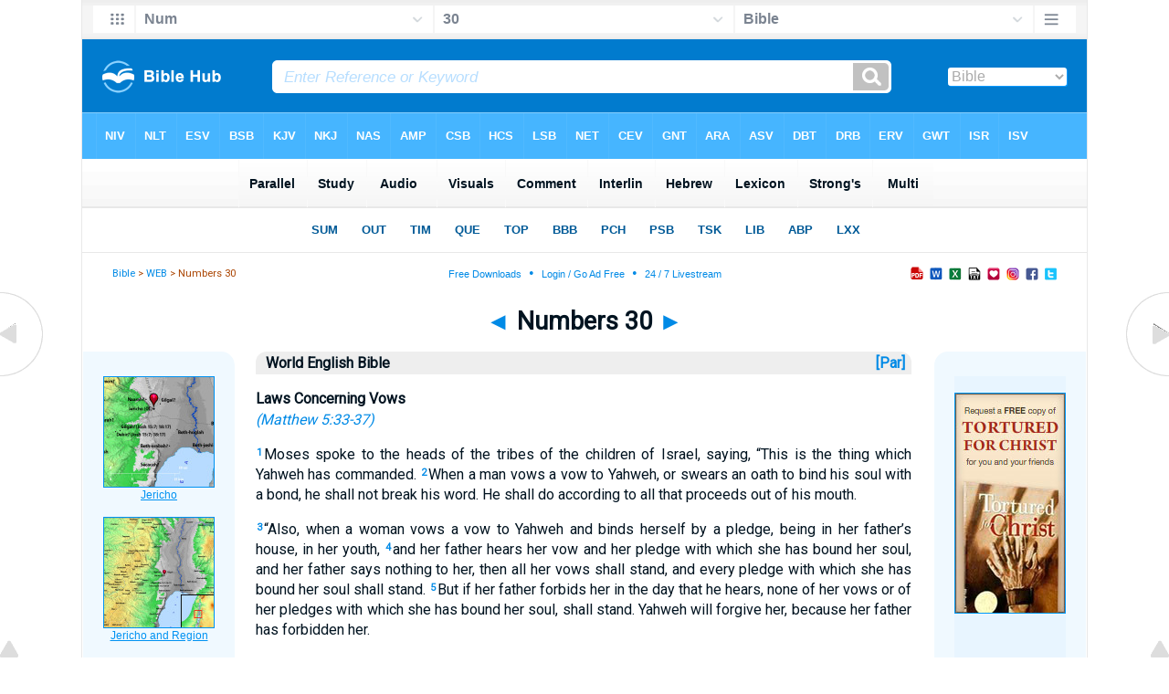

--- FILE ---
content_type: text/html
request_url: https://biblehub.com/web/numbers/30.htm
body_size: 2679
content:
<!DOCTYPE html PUBLIC "-//W3C//DTD XHTML 1.0 Transitional//EN" "http://www.w3.org/TR/xhtml1/DTD/xhtml1-transitional.dtd"><html xmlns="http://www.w3.org/1999/xhtml"><head><meta http-equiv="Content-Type" content="text/html; charset=utf-8" /><meta name="viewport" content="width=device-width; initial-scale=1.0; maximum-scale=1.0; user-scalable=0;"/><title>Numbers 30 WEB</title><link rel="stylesheet" href="/chapnew2.css" type="text/css" media="Screen" /><link rel="stylesheet" href="../spec.css" type="text/css" media="Screen" /><link rel="stylesheet" href="/print.css" type="text/css" media="Print" /></head><!-- Google tag (gtag.js) -->
<script async src="https://www.googletagmanager.com/gtag/js?id=G-LR4HSKRP2H"></script>
<script>
  window.dataLayer = window.dataLayer || [];
  function gtag(){dataLayer.push(arguments);}
  gtag('js', new Date());

  gtag('config', 'G-LR4HSKRP2H');
</script><body><div id="fx"><table width="100%" border="0" cellspacing="0" cellpadding="0" id="fx2"><tr><td><iframe width="100%" height="30" scrolling="no" src="../cmenus/numbers/30.htm" align="left" frameborder="0"></iframe></td></tr></table></div><div id="blnk"></div><div align="center"><table width="100%" border="0" cellspacing="0" cellpadding="0" class="maintable"><tr><td><div id="fx5"><table width="100%" border="0" cellspacing="0" cellpadding="0" id="fx6"><tr><td><iframe width="100%" height="245" scrolling="no" src="../topmenuchap/numbers/30-1.htm" frameborder="0"></iframe></td></tr></table></div></td></tr></table></div><div align="center"><table width="100%" border="0" cellspacing="0" cellpadding="0" class="maintable3"><tr><td><table width="100%" border="0" cellspacing="0" cellpadding="0" align="center" id="announce"><tr><td><div id="l1"><div id="breadcrumbs"><a href="http://biblehub.com">Bible</a> > <a href="../">WEB</a> > Numbers 30</div><div id="anc"><iframe src="/anc.htm" width="100%" height="27" scrolling="no" frameborder="0"></iframe></div><div id="anc2"><table width="100%" border="0" cellspacing="0" cellpadding="0" align="center"><tr><td><iframe src="/anc2.htm" width="100%" height="27" scrolling="no" frameborder="0"></iframe></td></tr></table></div></div></td></tr></table><div id="movebox2"><table border="0" align="center" cellpadding="0" cellspacing="0"><tr><td><div id="topheading"><a href="../numbers/29.htm" title="Numbers 29">&#9668;</a> Numbers 30 <a href="../numbers/31.htm" title="Numbers 31">&#9658;</a></div></td></tr></table></div><div align="center" class="maintable2"><table border="0" cellspacing="0" cellpadding="0" align="center"><tr><td><div id="leftbox"><div class="padleft"><div class="vheading"><table width="100%"><tr><td width="99%" valign="top">World English Bible</td><td width="1%" valign="top"><a href="/p/kjv/heb/numbers/30.shtml">&nbsp;[Par]&nbsp;</a></td></tr></table></div><div class="chap"><a name="1" id="1"></a><p class="hdg">Laws Concerning Vows<br /><p class="cross">(<a href="../matthew/5.htm#33">Matthew 5:33-37</a>)</p></p><p class="reg"><span class="reftext"><a href="/numbers/30-1.htm"><b>1</b></a></span>Moses spoke to the heads of the tribes of the children of Israel, saying, &#8220;This is the thing which Yahweh has commanded.  
<span class="reftext"><a href="/numbers/30-2.htm"><b>2</b></a></span>When a man vows a vow to Yahweh, or swears an oath to bind his soul with a bond, he shall not break his word. He shall do according to all that proceeds out of his mouth. </p>
<p class="reg"><span class="reftext"><a href="/numbers/30-3.htm"><b>3</b></a></span>&#8220;Also, when a woman vows a vow to Yahweh and binds herself by a pledge, being in her father&#8217;s house, in her youth,  
<span class="reftext"><a href="/numbers/30-4.htm"><b>4</b></a></span>and her father hears her vow and her pledge with which she has bound her soul, and her father says nothing to her, then all her vows shall stand, and every pledge with which she has bound her soul shall stand.  
<span class="reftext"><a href="/numbers/30-5.htm"><b>5</b></a></span>But if her father forbids her in the day that he hears, none of her vows or of her pledges with which she has bound her soul, shall stand. Yahweh will forgive her, because her father has forbidden her. </p>
<p class="reg"><span class="reftext"><a href="/numbers/30-6.htm"><b>6</b></a></span>&#8220;If she has a husband, while her vows are on her, or the rash utterance of her lips with which she has bound her soul,  
<span class="reftext"><a href="/numbers/30-7.htm"><b>7</b></a></span>and her husband hears it, and says nothing to her in the day that he hears it; then her vows shall stand, and her pledges with which she has bound her soul shall stand.  
<span class="reftext"><a href="/numbers/30-8.htm"><b>8</b></a></span>But if her husband forbids her in the day that he hears it, then he makes void her vow which is on her and the rash utterance of her lips, with which she has bound her soul. Yahweh will forgive her. </p>
<p class="reg"><span class="reftext"><a href="/numbers/30-9.htm"><b>9</b></a></span>&#8220;But the vow of a widow, or of her who is divorced, everything with which she has bound her soul shall stand against her.  
<span class="reftext"><a href="/numbers/30-10.htm"><b>10</b></a></span>&#8220;If she vowed in her husband&#8217;s house or bound her soul by a bond with an oath,  
<span class="reftext"><a href="/numbers/30-11.htm"><b>11</b></a></span>and her husband heard it, and held his peace at her and didn&#8217;t disallow her, then all her vows shall stand, and every pledge with which she bound her soul shall stand.  
<span class="reftext"><a href="/numbers/30-12.htm"><b>12</b></a></span>But if her husband made them null and void in the day that he heard them, then whatever proceeded out of her lips concerning her vows, or concerning the bond of her soul, shall not stand. Her husband has made them void. Yahweh will forgive her. </p>
<p class="reg"><span class="reftext"><a href="/numbers/30-13.htm"><b>13</b></a></span>Every vow, and every binding oath to afflict the soul, her husband may establish it, or her husband may make it void.  
<span class="reftext"><a href="/numbers/30-14.htm"><b>14</b></a></span>But if her husband says nothing to her from day to day, then he establishes all her vows or all her pledges which are on her. He has established them, because he said nothing to her in the day that he heard them.  
<span class="reftext"><a href="/numbers/30-15.htm"><b>15</b></a></span>But if he makes them null and void after he has heard them, then he shall bear her iniquity.&#8221; </p>
<p class="reg"><span class="reftext"><a href="/numbers/30-16.htm"><b>16</b></a></span>These are the statutes which Yahweh commanded Moses, between a man and his wife, between a father and his daughter, being in her youth, in her father&#8217;s house. </p></div></div><div id="botbox"><div class="padbot"><div align="center">The World English Bible is a 1997 revision of the American Standard Version of the Holy Bible, first published in 1901. It is in the Public Domain. Please feel free to copy and distribute it freely. Thank you to Michael Paul Johnson for making this work available. For the latest information, to report corrections, or for other correspondence, visit <a href="//www.ebible.org">www.ebible.org</a>.<br /><br /><a href="//bereanbible.com">Section Headings Courtesy BereanBible.com<br />&copy; 2013, 2014 Used by Permission</a><span class="p"><br /><br /><span class="p"><br /><br /></span><a href="/">Bible Hub</a><span class="p"><br /><br /></span><a href="/">Bible Hub</a></div></div></div></div></td></tr></table></div><div id="left"><a href="../numbers/29.htm" onmouseover='lft.src="/leftgif.png"' onmouseout='lft.src="/left.png"' title="Numbers 29"><img src="/left.png" name="lft" border="0" alt="Numbers 29" /></a></div><div id="right"><a href="../numbers/31.htm" onmouseover='rght.src="/rightgif.png"' onmouseout='rght.src="/right.png"' title="Numbers 31"><img src="/right.png" name="rght" border="0" alt="Numbers 31" /></a></div><div id="botleft"><a href="#" onmouseover='botleft.src="/botleftgif.png"' onmouseout='botleft.src="/botleft.png"' title="Top of Page"><img src="/botleft.png" name="botleft" border="0" alt="Top of Page" /></a></div><div id="botright"><a href="#" onmouseover='botright.src="/botrightgif.png"' onmouseout='botright.src="/botright.png"' title="Top of Page"><img src="/botright.png" name="botright" border="0" alt="Top of Page" /></a></div></td></tr></table></div><div id="rightbox"><div class="padright"><div id="pic"><iframe width="100%" height="860" scrolling="no" src="//biblescan.com/mpc/numbers/30-1.htm" frameborder="0"></iframe></div></div></div><div id="rightbox4"><div class="padright2"><div id="spons1"><table width="100%" border="0" cellspacing="0" cellpadding="0"><tr><td class="sp1"><iframe width="122" height="860" scrolling="no" src="../sidemenu.htm" frameborder="0"></iframe></td></tr></table></div></div></div><div id="bot"><iframe width="100%" height="1500" scrolling="no" src="/botmenubhchap.htm" frameborder="0"></iframe></div></body></html>

--- FILE ---
content_type: text/html
request_url: https://biblehub.com/web/topmenuchap/numbers/30-1.htm
body_size: 354
content:
<html><head><title>Numbers 30:1 Menu</title><script type="text/javascript">
if (screen.width < 801) {window.location = "//biblemenus.com/topmenuchap/web/numbers30.htm";}
</script><style type="text/css">body {background-color: #F0F9FF; margin-left: 0px; margin-top: 0px; border-top: 0px; margin-right: 0px; margin-bottom: 0px;}</style><table width="100%" border="0" cellspacing="0" cellpadding="0" align="center"><tr><td><iframe src="//biblemenus.com/topmainchap/web/numbers30.htm" width="100%" height="245" scrolling="no" frameborder="0"></iframe></td></tr></table></body></html>

--- FILE ---
content_type: text/html
request_url: https://biblescan.com/mpc/numbers/30-1.htm
body_size: 1433
content:
<html><head><title>Bible Verse Illustrations for Numbers 30:1</title><meta http-equiv="Content-Type" content="text/html; charset=iso-8859-1"></head><link rel="stylesheet" type="text/css" href="/stylesidepanel2.css"><body vlink="#0092F2" alink="#0092F2"><style>A:link {text-decoration:underline; color:#0092F2; } A:visited {text-decoration:underline; color:#0092F2; } A:hover {text-decoration:underline; color:99D6FF}</style><div align="center"><span class="leftslide"><a href="//bibleatlas.org/jericho.htm" target="_top"><img src="/thumbatlas/jericho.jpg" title="Atlas with Encyclopedia" width="120" height="120" border="1"><br>Jericho</a><br><br><a href="//bibleatlas.org/regional/jericho.htm" target="_top"><img src="/thumbregions/jericho.jpg" title="Regional View" width="120" height="120" border="1"><br>Jericho and Region</a><br><br><a href="//bibleencyclopedia.com/places/Jericho_Docus_Byzantine_Church.htm" target="_top"><img src="/thumbplaces/Jericho_Docus_Byzantine_Church,_80-07tb.jpg" title="Photo and Encyclopedia Article" width="120" border="1"><br>Jericho Docus Byzantine Church</a><br><br><a href="//bibleencyclopedia.com/slides/numbers/30-1.htm" title="Slide of Numbers 30:1 NASB" target="_top"><img src="/thumbnasb/NASB_Numbers_30-1.jpg" width="120" border="1"><br>Numbers 30:1 NASB</a><br /><iframe src="/biblehubnet2.htm" width="122" height="820" scrolling="no" frameborder="0"></iframe></span></div></body></html>

--- FILE ---
content_type: text/html
request_url: https://biblehub.com/b/numbers/30-1.htm
body_size: 2237
content:
<!DOCTYPE html PUBLIC "-//W3C//DTD XHTML 1.0 Transitional//EN" "http://www.w3.org/TR/xhtml1/DTD/xhtml1-transitional.dtd"><html xmlns="http://www.w3.org/1999/xhtml"><head><meta http-equiv="Content-Type" content="text/html; charset=utf-8" /><meta name="viewport" content="width=device-width; initial-scale=1.0; maximum-scale=1.0; user-scalable=0;"/><title>Numbers 30:1 Menus</title><link rel="stylesheet" href="/c33.css" type="text/css" media="Screen" /> <script language="JavaScript">
<!--
function MM_jumpMenu(targ,selObj,restore){ //v3.0
  eval(targ+".location='"+selObj.options[selObj.selectedIndex].value+"'"); if (restore) selObj.selectedIndex=0; }
//-->
</script></head><BODY onLoad="document.select2.reset();"><table width="100%" border="0" cellspacing="0" cellpadding="0"><tr><td class="tb4"><select name="select3" class="drop4" onChange="MM_jumpMenu('top',this,0)"><option value="/numbers/30-1.htm" selected>Bible</option><option value="/numbers/30-1.htm">Bible Hub Parallel</option><option value="/brb/numbers/30.htm">Reader's Bible</option><option value="/crossref/numbers/30-1.htm">Cross References</option><option value="/tsk/numbers/30-1.htm">TSK</option><option value="/numbers/30-1.htm"> </option><option value="/numbers/30-1.htm" class="hs">Quick Links</option><option value="/niv/numbers/30.htm">New International Version</option><option value="/nlt/numbers/30.htm">New Living Translation</option><option value="/esv/numbers/30.htm">English Standard Version</option><option value="/nkjv/numbers/30.htm">New King James Version</option><option value="/bsb-strongs/numbers/30.htm">Strong's BSB</option><option value="/ylts/numbers/30.htm">Strong's YLT</option><option value="/nas/numbers/30.htm">Strong's NASB</option><option value="/kjvs/numbers/30.htm">Strong's KJV</option><option value="/hcsb/numbers/30.htm">Strong's HCSB</option><option value="/numbers/30-1.htm"> </option><option value="/numbers/30-1.htm" class="hs">Alphabetical Listings</option><option value="/afv/numbers/30.htm">A Faithful Version</option><option value="/akjv/numbers/30.htm">American King James</option><option value="/asv/numbers/30.htm">American Standard Version</option><option value="/brb/numbers/30.htm">Berean Reader's Bible</option><option value="/bsb/numbers/30.htm">Berean Study Bible</option><option value="/sep/numbers/30.htm">Brenton's Septuagint</option><option value="/csb/numbers/30.htm">Christian Standard Bible</option><option value="/cev/numbers/30.htm">Contemporary English Version</option><option value="/dbt/numbers/30.htm">Darby Bible Translation</option><option value="/drb/numbers/30.htm">Douay-Rheims Bible</option><option value="/erv/numbers/30.htm">English Revised Version</option><option value="/esv/numbers/30.htm">English Standard Version</option><option value="/gwt/numbers/30.htm">God's Word Translation</option><option value="/gnt/numbers/30.htm">Good News Translation</option><option value="/hcsb/numbers/30.htm">Holman Christian Standard</option><option value="/isr/numbers/30.htm">Inst. for Scripture Research</option><option value="/isv/numbers/30.htm">International Standard Version</option><option value="/jps/numbers/30.htm">JPS Tanakh</option><option value="/jub/numbers/30.htm">Jubilee Bible 2000</option><option value="/kjv/numbers/30.htm">King James Bible</option><option value="/kj2000/numbers/30.htm">King James 2000 Bible</option><option value="/kjver/numbers/30.htm">KJV Easy Read</option><option value="/purple/numbers/30.htm">KJV Purple Letter Edition</option><option value="/let/numbers/30.htm">Literal Emphasis Translation</option><option value="/lsv/numbers/30.htm">Literal Standard Version</option><option value="/msb/numbers/30.htm">Majority Standard Bible</option><option value="/net/numbers/30.htm">NET Bible</option><option value="/nasb/numbers/30.htm">New American Standard</option><option value="/nheb/numbers/30.htm">New Heart English Bible</option><option value="/niv/numbers/30.htm">New International Version</option><option value="/nkjv/numbers/30.htm">New King James Version</option><option value="/nlt/numbers/30.htm">New Living Translation</option><option value="/ojb/numbers/30.htm">Orthodox Jewish Bible</option><option value="/rfp/numbers/30.htm">Reader-Friendly Purple</option><option value="/wbt/numbers/30.htm">Webster's Bible Translation</option><option value="/web/numbers/30.htm">World English Bible</option><option value="/wycliffe/numbers/30.htm">Wycliffe Bible</option><option value="/ylt/numbers/30.htm">Young's Literal Translation</option><option value="/numbers/30-1.htm"> </option><option value="/commentaries/numbers/30-1.htm" class="hs">Commentaries</option><option value="/commentaries/barnes/numbers/30.htm">Barnes' Notes</option><option value="/commentaries/benson/numbers/30.htm">Benson Commentary</option><option value="/commentaries/illustrator/numbers/30.htm">Biblical Illustrator</option><option value="/commentaries/calvin/numbers/30.htm">Calvin's Commentaries</option><option value="/commentaries/cambridge/numbers/30.htm">Cambridge Bible</option><option value="/commentaries/clarke/numbers/30.htm">Clarke's Commentary</option><option value="/commentaries/darby/numbers/30.htm">Darby's Bible Synopsis</option><option value="/commentaries/expositors/numbers/30.htm">Expositor's Bible</option><option value="/commentaries/edt/numbers/30.htm">Expositor's Dictionary</option><option value="/commentaries/ellicott/numbers/30.htm">Ellicott's Commentary</option><option value="/commentaries/gsb/numbers/30.htm">Geneva Study Bible</option><option value="/commentaries/gill/numbers/30.htm">Gill's Bible Exposition</option><option value="/commentaries/gray/numbers/30.htm">Gray's Concise</option><option value="/commentaries/hastings/numbers/23-10.htm">Hastings Great Texts</option><option value="/commentaries/jfb/numbers/30.htm">Jamieson-Fausset-Brown</option><option value="/commentaries/kad/numbers/30.htm">Keil and Delitzsch OT</option><option value="/commentaries/king-en/numbers/30.htm">Kingcomments Bible Studies</option><option value="/commentaries/kjt/numbers/30.htm">KJV Translator's Notes</option><option value="/commentaries/lange/numbers/30.htm">Lange Commentary</option><option value="/commentaries/maclaren/numbers/30.htm">MacLaren Expositions</option><option value="/commentaries/mhc/numbers/30.htm">Matthew Henry Concise</option><option value="/commentaries/mhcw/numbers/30.htm">Matthew Henry Full</option><option value="/commentaries/poole/numbers/30.htm">Matthew Poole</option><option value="/commentaries/pulpit/numbers/30.htm">Pulpit Commentary</option><option value="/commentaries/homiletics/numbers/30.htm">Pulpit Homiletics</option><option value="/commentaries/sermon/numbers/30.htm">Sermon Bible</option><option value="/commentaries/sco/numbers/30.htm">Scofield Reference Notes</option><option value="/commentaries/ttb/numbers/30.htm">Through The Bible</option><option value="/commentaries/wes/numbers/30.htm">Wesley's Notes</option><option value="/numbers/30-1.htm"> </option><option value="/texts/numbers/30-1.htm" class="hs">Hebrew</option><option value="http://ale.hebrewtanakh.com/numbers/30.htm">Aleppo Codex</option><option value="http://interlinearbible.org/numbers/30.htm">Interlinear Chapters</option><option value="http://interlinearbible.org/numbers/30-1.htm">Interlinear Verses</option><option value="http://biblelexicon.org/numbers/30-1.htm">Lexicon</option><option value="/texts/numbers/30-1.htm">Parallel Texts</option><option value="http://study.interlinearbible.org/numbers/30.htm">Study Bible</option><option value="/text/numbers/30-1.htm">Text Analysis</option><option value="http://wlc.hebrewtanakh.com/numbers/30.htm">WLC Hebrew OT</option><option value="http://greekheb-strongs.scripturetext.com/numbers/30.htm">Word Studies</option><option value="http://sepd.biblos.com/numbers/30.htm"> </option><option value="http://sepd.biblos.com/numbers/30.htm" class="hs">Greek</option><option value="/sepd/numbers/30.htm">Swete's Septuagint</option><option value="http://apostolic.interlinearbible.org/numbers/30.htm">Apostolic Bible Polyglot</option><option value="/texts/matthew/1-1.htm">Jump to NT</option><option value="/numbers/30-1.htm"> </option><option value="/numbers/30-1.htm" class="hs">Study Tools</option><option value="/questions/numbers/30.htm">Bible Study Questions</option><option value="/chaptersummaries/numbers/30.htm">Chapter Summaries</option><option value="/chain/numbers/30-1.htm">Chain Links</option><option value="http://childrensbibleonline.com/numbers/30.htm">Children's Bible</option><option value="http://bibletimeline.info/numbers/30.htm">Chronological Bible</option><option value="http://christianbookshelf.org/numbers/30-1.htm">Library</option><option value="/multi/numbers/30-1.htm">Multiple Languages</option><option value="/parallel/numbers/30.htm">Parallel Chapters</option><option value="/p/niv/esv/numbers/30.shtml">Parallel Bible</option><option value="http://parallelgospels.org">Parallel Gospels</option><option value="http://biblesummary.org/numbers/30.htm">Summary</option><option value="http://bibletimeline.info/numbers/30.htm">Timeline</option><option value="/multi/numbers/30-1.htm"> </option><option value="/multi/numbers/30-1.htm">Multilingual</option></select></td></tr><tr><td height="1"><img src="/clr.gif" height="1" width="70"></td></tr></table></body></html>

--- FILE ---
content_type: text/html
request_url: https://biblemenus.com/ch8/numbers/30.htm
body_size: 1316
content:
<html><head><meta http-equiv="Content-Type" content="text/html; charset=utf-8"><title>Numbers 30 Chapter Menu</title><style type="text/css">body {background-color: #5ebeff; background-image: url(/bkchap8a.gif); FONT-FAMILY: Gill Sans, Gill Sans MT, Myriad Pro, DejaVu Sans Condensed, Helvetica, Arial, sans-serif; margin-left: 15px; margin-top: 0px; border-top: 0px; margin-right: 12px; margin-bottom: 0px;}.hovermenu ul{font: bold 13px arial; padding-left: 0; margin-left: 0; margin-top: 0; line-height: 24px;}.hovermenu ul li{list-style: none; display: inline;}.hovermenu ul li a{padding-top: 13px; padding-bottom:13px; padding-left:0.8em; padding-right:0.8em; text-decoration: none; float: left; color: #ffffff; background-color: #dddddd; background-image: url(/lgmenubh8a.gif); border: 0px;}.hovermenu ul li a:hover{background-color: #0072d9; color: #ffffff; background-image: url(/lgmenubh4a.gif);}body .hovermenu ul li a:active{ /* Apply mousedown effect only to NON IE browsers */border-style: inset;}</style></head><table border="0" align="center" cellpadding="0" cellspacing="0"><tr><td align="center"><table width="100%" border="0" cellspacing="0" cellpadding="0"><tr><td class="hovermenu"><ul><li><a href="http://biblehub.com/niv/numbers/30.htm" title="New International Version" target="_top">NIV</a></li><li><a href="http://biblehub.com/nlt/numbers/30.htm" title="New Living Translation" target="_top">NLT</a></li><li><a href="http://biblehub.com/esv/numbers/30.htm" title="English Standard Version" target="_top">ESV</a></li><li><a href="http://biblehub.com/bsb/numbers/30.htm" title="Berean Standard Bible" target="_top">BSB</a></li><li><a href="http://biblehub.com/kjv/numbers/30.htm" title="King James Bible" target="_top">KJV</a></li><li><a href="http://biblehub.com/nkjv/numbers/30.htm" title="New King James Version" target="_top">NKJ</a></li><li><a href="http://biblehub.com/nasb_/numbers/30.htm" title="New American Standard Bible" target="_top">NAS</a></li><li><a href="http://biblehub.com/amp/numbers/30.htm" title="Amplified Bible" target="_top">AMP</a></li><li><a href="http://biblehub.com/csb/numbers/30.htm" title="Christian Standard Bible" target="_top">CSB</a></li><li><a href="http://biblehub.com/hcsb/numbers/30.htm" title="Holman Christian Standard Bible + Strong's Numbers" target="_top">HCS</a></li><li><a href="http://biblehub.com/lsb/numbers/30.htm" title="Legacy Standard Bible" target="_top">LSB</a></li><li><a href="http://biblehub.com/net/numbers/30.htm" title="NET Bible" target="_top">NET</a></li><li><a href="http://biblehub.com/cev/numbers/30.htm" title="Contemporary English Version" target="_top">CEV</a></li><li><a href="http://biblehub.com/gnt/numbers/30.htm" title="Good News Translation" target="_top">GNT</a></li><li><a href="http://biblehub.com/hpbt/numbers/30.htm" title="Aramaic Bible Translated" target="_top">ARA</a></li><li><a href="http://biblehub.com/asv/numbers/30.htm" title="American Standard Version" target="_top">ASV</a></li><li><a href="http://biblehub.com/dbt/numbers/30.htm" title="Darby Bible Translation" target="_top">DBT</a></li><li><a href="http://biblehub.com/drb/numbers/30.htm" title="Douay-Rheims Bible" target="_top">DRB</a></li><li><a href="http://biblehub.com/erv/numbers/30.htm" title="English Revised Version" target="_top">ERV</a></li><li><a href="http://biblehub.com/gwt/numbers/30.htm" title="God's Word Translation" target="_top">GWT</a></li><li><a href="http://biblehub.com/isr/numbers/30.htm" title="The Scriptures (ISR 1998)" target="_top">ISR</a></li><li><a href="http://biblehub.com/isv/numbers/30.htm" title="International Standard Version" target="_top">ISV</a><a href="http://biblehub.com/purple/numbers/30.htm" title="King James Version: Purple Letter Edition" target="_top">KJP</a><a href="http://biblehub.com/rfp/numbers/30.htm" title="Reader Friendly Bible: Purple Letter Edition" target="_top">RFP</a></li><li><a href="http://biblehub.com/nheb/numbers/30.htm" title="New Heart English Bible" target="_top">NHE</a></li><li><a href="http://biblehub.com/ojb/numbers/30.htm" title="Orthodox Jewish Bible" target="_top">OJB</a></li><li><a href="http://biblehub.com/web/numbers/30.htm" title="World English Bible" target="_top">WEB</a></li><li><a href="http://biblehub.com/wbt/numbers/30.htm" title="Webster's Bible Translation" target="_top">WBT</a></li><li><a href="http://biblehub.com/wycliffe/numbers/30.htm" title="Wycliffe Bible" target="_top">WYC</a></li><li><a href="http://biblehub.com/ylt/numbers/30.htm" title="Young's Literal Translation" target="_top">YLT</a></li><li><a href="http://biblehub.com/jps/numbers/30.htm" title="JPS Tanakh 1917" target="_top">JPS</a></li><li><a href="http://biblehub.com/kj2000/numbers/30.htm" title="King James 2000" target="_top">KJ2</a><a href="http://biblehub.com/akjv/numbers/30.htm" title="American King James Version" target="_top">AKJ</a></li><li><a href="http://biblehub.com/nas/numbers/30.htm" title="New American Standard Bible + Strong's Numbers" target="_top">NAS</a></li></ul></td></tr></table></td></tr></table></body></html>

--- FILE ---
content_type: text/html
request_url: https://biblemenus.com/verseframemain7/numbers/30-1.htm
body_size: 923
content:
<html><head><title>Numbers 30:1 Menu</title><style type="text/css">body {background-color: #eeeeee; background-image: url(/bk21a.gif); FONT-FAMILY: Gill Sans, Gill Sans MT, Myriad Pro, DejaVu Sans Condensed, Helvetica, Arial, sans-serif; margin-left: 15px; margin-top: 0px; border-top: 0px; margin-right: 12px; margin-bottom: 0px;}.hovermenu ul{font: bold 14px arial; padding-left: 0; margin-left: 0; margin-top: 0; line-height: 24px;}.hovermenu ul li{list-style: none; display: inline;}.hovermenu ul li a{padding-top: 14px; padding-bottom:14px; padding-left:0.9em; padding-right:0.9em; text-decoration: none; float: left; color: #001320; background-color: #ffffff; background-image: url(/lgmenubh20a.gif); border: 0px;}.hovermenu ul li a:hover{background-color: #d5eeff; color: #001320; background-image: url(/lgmenubh21a.gif);}body .hovermenu ul li a:active{ /* Apply mousedown effect only to NON IE browsers */border-style: inset;}</style></head><body><table width="100%" border="0" cellspacing="0" cellpadding="0"><tr align="center"><td class="hovermenu" align="center"><table border="0" cellspacing="0" cellpadding="0"><tr align="center"><td class="hovermenu" align="center"><ul><li><a href="http://biblehub.com/numbers/30-1.htm" target="_top" title="Parallel Translations, Cross References, Commentary, Lexicon" border="0">Parallel</a></li><li><a href="http://biblehub.com/study/numbers/30-1.htm" target="_top" title="Study Bible, Sermons, and Topics" border="0">Study</a></li><li><a href="http://biblehub.com/audio/numbers/30-1.htm" target="_top" title="Audio Bibles" border="0"> &nbsp;Audio &nbsp; </a></li><li><a href="http://biblehub.com/visuals/numbers/30-1.htm" target="_top" title="Pictures, Artwork, and Maps" border="0"> Visuals </a></li><li><a href="http://biblehub.com/commentaries/numbers/30-1.htm" target="_top" title="Parallel Commentaries" border="0">Comment</a></li><li><a href="http://biblehub.com/interlinear/numbers/30-1.htm" target="_top" title="English - Greek / Hebrew Interlinear" border="0"> Interlin </a></li><li><a href="http://biblehub.com/text/numbers/30-1.htm" target="_top" title="Hebrew Text Analysis" border="0"> Hebrew </a></li><li><a href="http://biblehub.com/lexicon/numbers/30-1.htm" target="_top" title="Lexicon" border="0">Lexicon</a></li><li><a href="http://biblehub.com/strongs/numbers/30-1.htm" target="_top" title="Strong's Lexicon, BSB, YLT, HCSB, NASB, KJV" border="0"> Strong's </a></li><li><a href="http://biblehub.com/multi/numbers/30-1.htm" target="_top" title="Multilingual Translations" border="0"> &nbsp;Multi&nbsp; </a></li></ul></td></tr></table></td></tr></table></body></html>

--- FILE ---
content_type: text/html
request_url: https://biblemenus.com/uk7/numbers/30-1.htm
body_size: 1075
content:
<!DOCTYPE html PUBLIC "-//W3C//DTD XHTML 1.0 Transitional//EN" "http://www.w3.org/TR/xhtml1/DTD/xhtml1-transitional.dtd"><html xmlns="http://www.w3.org/1999/xhtml"><head><title>Numbers 30:1 Menu</title><style type="text/css">body {background-color: #ffffff; background-image: url(/bkchap8w.gif); FONT-FAMILY: Gill Sans, Gill Sans MT, Myriad Pro, DejaVu Sans Condensed, Helvetica, Arial, sans-serif; margin-left: 15px; margin-top: 0px; border-top: 0px; margin-right: 12px; margin-bottom: 0px;}.hovermenu ul{font: bold 13px arial; padding-left: 0; margin-left: 0; margin-top: 0; line-height: 24px;}.hovermenu ul li{list-style: none; display: inline;}.hovermenu ul li a{padding-top: 12px; padding-bottom:13px; padding-left:1.0em; padding-right:1.0em; text-decoration: none; float: left; color: #005a97; background-color: #ffffff; background-image: url(/lgmenubh8w.gif); border: 0px;}.hovermenu ul li a:hover{background-color: #0066aa; color: #ffffff; background-image: url(/lgmenubh4w.gif);}body .hovermenu ul li a:active{ /* Apply mousedown effect only to NON IE browsers */border-style: inset;}</style></head><body><table width="100%" border="0" cellspacing="0" cellpadding="0"><tr align="center"><td class="hovermenu" align="center"><table border="0" cellspacing="0" cellpadding="0" align="center"><tr align="left"><td class="hovermenu" align="left"><ul><li><a href="//biblehub.com/chaptersummaries/numbers/30.htm" target="_top" title="Chapter Summary">SUM</a></li><li><a href="//biblehub.com/outline/numbers/" target="_top" title="Bible Book Outline">OUT</a></li><li><a href="//biblehub.com/timeline/numbers/30.htm" target="_top" title="Bible Timeline">TIM</a></li><li><a href="//biblehub.com/q/numbers/30-1.htm" target="_top" title="Bible Study Questions">QUE</a></li><li><a href="//biblehub.com/topical/numbers/30-1.htm" target="_top" title="Topics and Themes">TOP</a></li><li><a href="//biblehub.com/sum/numbers/" target="_top" title="Book By Book - Willmington's Bible at a Glance">BBB</a></li><li><a href="//biblehub.com/parallel/numbers/30.htm" target="_top" title="Parallel Chapters">PCH</a></li><li><a href="//biblehub.com/psb/numbers/30.htm" target="_top" title="Parallel English / Greek and Hebrew Study Bible">PSB</a></li><li><a href="//biblehub.com/tsk/numbers/30-1.htm" target="_top" title="Treasury of Scripture Knowledge">TSK</a></li><li><a href="//christianbookshelf.org/numbers/30-1.htm" target="_top" title="Library">LIB</a></li><li><a href="//biblehub.com/interlinear/apostolic/numbers/30.htm" target="_top" title="Apostolic Bible Polyglot: OT and NT Greek / English Interlinear">ABP</a></li><li><a href="//biblehub.com/sepd/numbers/30.htm" target="_top" title="Swete's Septuagint: Greek OT">LXX</a></li></ul></td></tr></table></td></tr></table></body></html>